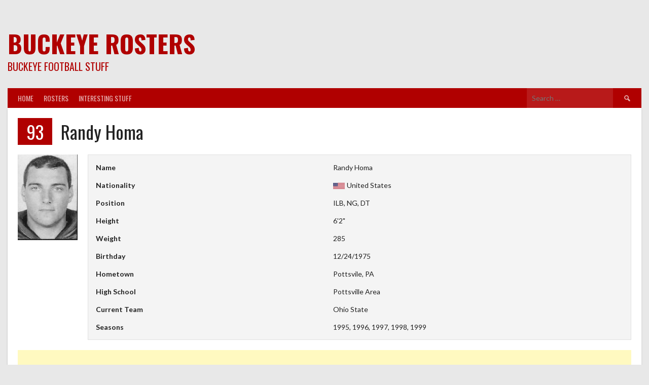

--- FILE ---
content_type: text/html; charset=utf-8
request_url: https://www.google.com/recaptcha/api2/aframe
body_size: 266
content:
<!DOCTYPE HTML><html><head><meta http-equiv="content-type" content="text/html; charset=UTF-8"></head><body><script nonce="n7F4dnNSIx5NXCqHM_76Rg">/** Anti-fraud and anti-abuse applications only. See google.com/recaptcha */ try{var clients={'sodar':'https://pagead2.googlesyndication.com/pagead/sodar?'};window.addEventListener("message",function(a){try{if(a.source===window.parent){var b=JSON.parse(a.data);var c=clients[b['id']];if(c){var d=document.createElement('img');d.src=c+b['params']+'&rc='+(localStorage.getItem("rc::a")?sessionStorage.getItem("rc::b"):"");window.document.body.appendChild(d);sessionStorage.setItem("rc::e",parseInt(sessionStorage.getItem("rc::e")||0)+1);localStorage.setItem("rc::h",'1768613999984');}}}catch(b){}});window.parent.postMessage("_grecaptcha_ready", "*");}catch(b){}</script></body></html>